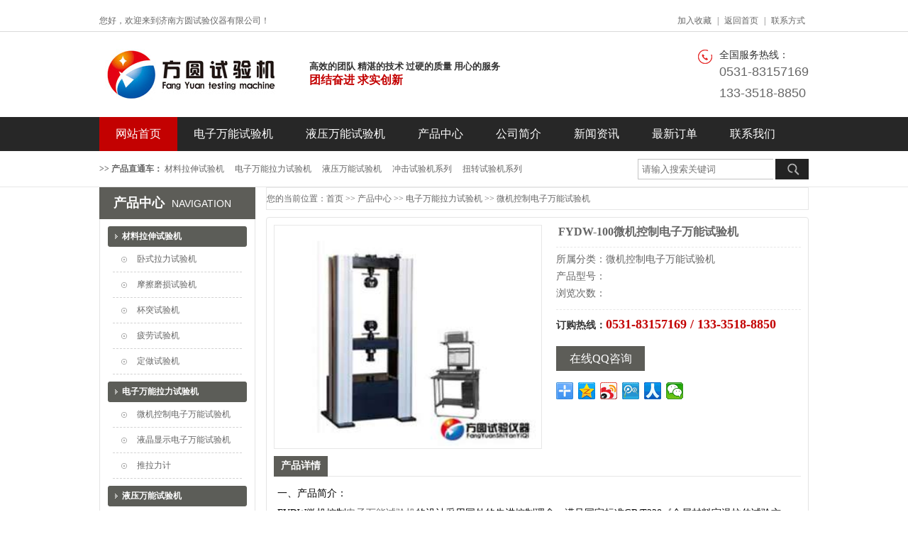

--- FILE ---
content_type: text/html; charset=Utf-8
request_url: http://www.qlsyj.com/cpzx/dzwnllsyj/wjkzdzwnsyj/2084.html
body_size: 11445
content:
<!DOCTYPE HTML>
<html xmlns="http://www.w3.org/1999/xhtml">
<head>
    <meta http-equiv="Content-Type" content="text/html; charset=utf-8" />
    <link rel="alternate" media="only screen and(max-width: 640px)" href="http://www.qlsyj.com/cpzx/dzwnllsyj/wjkzdzwnsyj/2084.html">
    <meta name="applicable-device" content="pc">
    <meta http-equiv="mobile-agent" content="format=html5; url=http://www.qlsyj.com/cpzx/dzwnllsyj/wjkzdzwnsyj/2084.html">
    <meta http-equiv="mobile-agent" content="format=xhtml; url=http://www.qlsyj.com/cpzx/dzwnllsyj/wjkzdzwnsyj/2084.html">
    <meta name="mobile-agent" content="format=[html5]; url=http://www.qlsyj.com/cpzx/dzwnllsyj/wjkzdzwnsyj/2084.html">
    <title>FYDW-100微机控制电子万能试验机-济南方圆试验仪器有限公司</title>
    <meta name="keywords" content="FYDW-100微机控制电子万能试验机" />
    <meta name="description" content="济南方圆【0531-83157169】专业的济南试验机厂家,主营电子万能试验机,液压万能材料试验机,冲击试验机,扭转试验机,硬度计,金相设备,材料拉伸试验机是您采购电子万能试验机,液压万能材料试验机,冲击试验机,材料扭转试验机,硬度计,金相设备的试验机厂家" />
    <link href="/templets/default/css/style.css" rel="stylesheet" type="text/css" />
    <link href="/templets/default/css/f_w.css" rel="stylesheet" type="text/css" />
    <!--<script type="text/javascript" src="/templets/default/js/jquery-1.11.3.min.js"></script>
<script type="text/javascript" src="/templets/default/js/jquery.plugin.js"></script>
<script type="text/javascript" src="/templets/default/js/script.js"></script>
<script type="text/javascript" src="/templets/default/js/jquery.superslide.js"></script>
<script type="text/javascript" src="/templets/default/js/chanpin.js"></script>
<script type="text/javascript" src="/templets/default/js/mobile.js"></script>
<script type="text/javascript" src="/templets/default/js/js.js"></script>-->
    <script>
        var _hmt = _hmt || [];
        (function() {
            var hm = document.createElement("script");
            hm.src = "https://hm.baidu.com/hm.js?5b281b7981a2ef62f14eac358b3d72c4";
            var s = document.getElementsByTagName("script")[0];
            s.parentNode.insertBefore(hm, s);
        })();
    </script>
</head>

<body id="container">
﻿<div class="top_box">
    <div class="main">
        <div class="top"> 您好，欢迎来到济南方圆试验仪器有限公司！
            <p> <a rel="nofollow" onclick="window.external.AddFavorite(document.location.href,document.title)" href="javascript:void(0);" title="请使用“Ctrl+D”收藏我们，感谢！">加入收藏</a> | <a rel="nofollow" href="/?PHPSESSID=e0655ff1db878cd5222342216d593917" title="返回首页">返回首页</a> | <a rel="nofollow" href="http://www.qlsyj.com/gywm/lxwm/"
                    title="联系方式">联系方式</a> </p>
        </div>
    </div>
</div>
<div class="main">
    <div class="logo"><img src="/templets/default/images/logo.jpg" title="济南方圆试验仪器有限公司" /></div>
    <div class="by"><b>高效的团队 精湛的技术 过硬的质量 用心的服务</b><br />
        <span>团结奋进 求实创新</span></div>
    <div class="tel">全国服务热线：<br />
        <span>0531-83157169<br/>
    133-3518-8850</span></div>
    <div class="clear"></div>
</div>
<div class="fixed">
    <div class="menu">
        <ul>
            <li><a rel="nofollow" href="/?PHPSESSID=e0655ff1db878cd5222342216d593917" class="on" title="网站首页">网站首页</a></li>
            <li><a href="http://www.qlsyj.com/cpzx/dzwnllsyj/">电子万能试验机</a></li>
            <li><a href="http://www.qlsyj.com/cpzx/yywnsyj/">液压万能试验机</a></li>
            <li><a href="http://www.qlsyj.com/cpzx/">产品中心</a></li>
            <li><a rel="nofollow" href="http://www.qlsyj.com/gywm/gsjs/" title="公司简介">公司简介</a></li>
            <li><a rel="nofollow" href="http://www.qlsyj.com/xwzx/gsdt/" title="新闻资讯">新闻资讯</a></li>
            <li><a rel="nofollow" href="http://www.qlsyj.com/xwzx/zxdd/" title="最新订单">最新订单</a></li>
            <li style="background:none;"><a rel="nofollow" href="http://www.qlsyj.com/gywm/lxwm/" title="联系我们">联系我们</a></li>
        </ul>
    </div>
</div>
<div class="search_box">
    <div class="main">
        <div class="gjc"> <b>>> 产品直通车：</b> <a title="材料拉伸试验机" href="http://www.qlsyj.com/cpzx/cllssyj/">材料拉伸试验机</a><a title="电子万能拉力试验机" href="http://www.qlsyj.com/cpzx/dzwnllsyj/">电子万能拉力试验机</a><a title="液压万能试验机" href="http://www.qlsyj.com/cpzx/yywnsyj/">液压万能试验机</a><a title="冲击试验机系列" href="http://www.qlsyj.com/cpzx/cjsyjxl/">冲击试验机系列</a><a title="扭转试验机系列" href="http://www.qlsyj.com/cpzx/nzsyjxl/">扭转试验机系列</a>
        </div>
        <div class="search">
            <form action="/search.php" method="get"><input type="hidden" name="PHPSESSID" value="e0655ff1db878cd5222342216d593917" />
                <input name="q" type="text" class="ss_bjk" placeholder="请输入搜索关键词" />
                <input type="submit" class="ss_tj" value="" />
            </form>
        </div>
    </div>
</div>
<div class="main"> ﻿
<div class="f_l n_left_box1">
  <div class="n_part1">产品中心<span>Navigation</span></div>
  <div class="n_content_bk1 table_spacing1">
    
    <div class="part3"><a href="http://www.qlsyj.com/cpzx/cllssyj/">材料拉伸试验机</a></div>
    <ul class="list1">
      
      <li><a title="卧式拉力试验机" href="http://www.qlsyj.com/cpzx/cllssyj/wsllsyj/" target="_blank">卧式拉力试验机</a></li>
      
      <li><a title="摩擦磨损试验机" href="http://www.qlsyj.com/cpzx/cllssyj/mcmssyj/" target="_blank">摩擦磨损试验机</a></li>
      
      <li><a title="杯突试验机" href="http://www.qlsyj.com/cpzx/cllssyj/btsyj/" target="_blank">杯突试验机</a></li>
      
      <li><a title="疲劳试验机" href="http://www.qlsyj.com/cpzx/cllssyj/plsy/" target="_blank">疲劳试验机</a></li>
      
      <li><a title="定做试验机" href="http://www.qlsyj.com/cpzx/cllssyj/r96ehke/" target="_blank">定做试验机</a></li>
      
    </ul>
    
    <div class="part3"><a href="http://www.qlsyj.com/cpzx/dzwnllsyj/">电子万能拉力试验机</a></div>
    <ul class="list1">
      
      <li><a title="微机控制电子万能试验机" href="http://www.qlsyj.com/cpzx/dzwnllsyj/wjkzdzwnsyj/" target="_blank">微机控制电子万能试验机</a></li>
      
      <li><a title="液晶显示电子万能试验机" href="http://www.qlsyj.com/cpzx/dzwnllsyj/yjxsdzwnsyj/" target="_blank">液晶显示电子万能试验机</a></li>
      
      <li><a title="推拉力计" href="http://www.qlsyj.com/cpzx/dzwnllsyj/tllj/" target="_blank">推拉力计</a></li>
      
    </ul>
    
    <div class="part3"><a href="http://www.qlsyj.com/cpzx/yywnsyj/">液压万能试验机</a></div>
    <ul class="list1">
      
      <li><a title="微机控制电液伺服万能试验机" href="http://www.qlsyj.com/cpzx/yywnsyj/wjkzdysfwnsyj/" target="_blank">微机控制电液伺服万能试验机</a></li>
      
      <li><a title="数显式液压万能试验机" href="http://www.qlsyj.com/cpzx/yywnsyj/sxsyywnsyj/" target="_blank">数显式液压万能试验机</a></li>
      
      <li><a title="微机屏显式液压万能试验机" href="http://www.qlsyj.com/cpzx/yywnsyj/wjpxsyywnsyj/" target="_blank">微机屏显式液压万能试验机</a></li>
      
    </ul>
    
    <div class="part3"><a href="http://www.qlsyj.com/cpzx/cjsyjxl/">冲击试验机系列</a></div>
    <ul class="list1">
      
      <li><a title="摆锤式冲击试验机" href="http://www.qlsyj.com/cpzx/cjsyjxl/bcscjsyj/" target="_blank">摆锤式冲击试验机</a></li>
      
      <li><a title="冲击试样缺口投影仪" href="http://www.qlsyj.com/cpzx/cjsyjxl/cjsyqktyy/" target="_blank">冲击试样缺口投影仪</a></li>
      
      <li><a title="冲击试样低温槽" href="http://www.qlsyj.com/cpzx/cjsyjxl/cjsydwc/" target="_blank">冲击试样低温槽</a></li>
      
      <li><a title="冲击试样缺口拉床" href="http://www.qlsyj.com/cpzx/cjsyjxl/cjsyqklc/" target="_blank">冲击试样缺口拉床</a></li>
      
      <li><a title="落锤式冲击试验机" href="http://www.qlsyj.com/cpzx/cjsyjxl/lcscjsyj/" target="_blank">落锤式冲击试验机</a></li>
      
    </ul>
    
    <div class="part3"><a href="http://www.qlsyj.com/cpzx/nzsyjxl/">扭转试验机系列</a></div>
    <ul class="list1">
      
      <li><a title="材料扭转试验机" href="http://www.qlsyj.com/cpzx/nzsyjxl/clnzsyj/" target="_blank">材料扭转试验机</a></li>
      
      <li><a title="线材扭转试验机" href="http://www.qlsyj.com/cpzx/nzsyjxl/xcnzsyj/" target="_blank">线材扭转试验机</a></li>
      
    </ul>
    
    <div class="part3"><a href="http://www.qlsyj.com/cpzx/dhsyjxl/">弹簧试验机系列</a></div>
    <ul class="list1">
      
      <li><a title="手动双数显弹簧拉压试验机" href="http://www.qlsyj.com/cpzx/dhsyjxl/sdssxdhlysyj/" target="_blank">手动双数显弹簧拉压试验机</a></li>
      
      <li><a title="全自动弹簧拉压试验机" href="http://www.qlsyj.com/cpzx/dhsyjxl/qzddhlysyj/" target="_blank">全自动弹簧拉压试验机</a></li>
      
      <li><a title="微机控制弹簧拉压试验机" href="http://www.qlsyj.com/cpzx/dhsyjxl/wjkzdhlysyj/" target="_blank">微机控制弹簧拉压试验机</a></li>
      
      <li><a title="气弹簧性能试验机" href="http://www.qlsyj.com/cpzx/dhsyjxl/qdhxnsyj/" target="_blank">气弹簧性能试验机</a></li>
      
      <li><a title="弹簧疲劳试验机" href="http://www.qlsyj.com/cpzx/dhsyjxl/dhplsyj/" target="_blank">弹簧疲劳试验机</a></li>
      
      <li><a title="弹簧扭转试验机" href="http://www.qlsyj.com/cpzx/dhsyjxl/dhnzsyj/" target="_blank">弹簧扭转试验机</a></li>
      
    </ul>
    
    <div class="part3"><a href="http://www.qlsyj.com/cpzx/ylsyjxl/">压力试验机系列</a></div>
    <ul class="list1">
      
      <li><a title="数显压力试验机" href="http://www.qlsyj.com/cpzx/ylsyjxl/sxylsyj/" target="_blank">数显压力试验机</a></li>
      
      <li><a title="全自动压力试验机" href="http://www.qlsyj.com/cpzx/ylsyjxl/qzdylsyj/" target="_blank">全自动压力试验机</a></li>
      
      <li><a title="井盖压力试验机" href="http://www.qlsyj.com/cpzx/ylsyjxl/jgylsyj/" target="_blank">井盖压力试验机</a></li>
      
      <li><a title="排水管压力试验机" href="http://www.qlsyj.com/cpzx/ylsyjxl/psgylsyj/" target="_blank">排水管压力试验机</a></li>
      
    </ul>
    
    <div class="part3"><a href="http://www.qlsyj.com/cpzx/gjxsyj/">钢绞线试验机</a></div>
    <ul class="list1">
      
      <li><a title="微机屏显钢绞线试验机" href="http://www.qlsyj.com/cpzx/gjxsyj/wjpxgjxsyj/" target="_blank">微机屏显钢绞线试验机</a></li>
      
      <li><a title="微机控制电液伺服钢绞线试验机" href="http://www.qlsyj.com/cpzx/gjxsyj/wjkzdysfgjxsyj/" target="_blank">微机控制电液伺服钢绞线试验机</a></li>
      
    </ul>
    
    <div class="part3"><a href="http://www.qlsyj.com/cpzx/hgdsyj/">环钢度试验机</a></div>
    <ul class="list1">
      
      <li><a title="微机控制环刚度试验机" href="http://www.qlsyj.com/cpzx/hgdsyj/wjkzhgdsyj/" target="_blank">微机控制环刚度试验机</a></li>
      
      <li><a title="液晶显示环刚度试验机" href="http://www.qlsyj.com/cpzx/hgdsyj/yjxshgdsyj/" target="_blank">液晶显示环刚度试验机</a></li>
      
    </ul>
    
    <div class="part3"><a href="http://www.qlsyj.com/cpzx/rzbsyj/">人造板试验机</a></div>
    <ul class="list1">
      
    </ul>
    
    <div class="part3"><a href="http://www.qlsyj.com/cpzx/wqsyj/">弯曲试验机</a></div>
    <ul class="list1">
      
      <li><a title="钢筋弯曲试验机" href="http://www.qlsyj.com/cpzx/wqsyj/gjwqsyj/" target="_blank">钢筋弯曲试验机</a></li>
      
      <li><a title="钢管弯曲试验机" href="http://www.qlsyj.com/cpzx/wqsyj/ggwqsyj/" target="_blank">钢管弯曲试验机</a></li>
      
      <li><a title="线材弯曲试验机" href="http://www.qlsyj.com/cpzx/wqsyj/xcwqsyj/" target="_blank">线材弯曲试验机</a></li>
      
    </ul>
    
    <div class="part3"><a href="http://www.qlsyj.com/cpzx/ydj/">硬度计</a></div>
    <ul class="list1">
      
    </ul>
    
    <div class="part3"><a href="http://www.qlsyj.com/cpzx/jxjcsb/">金相检测设备</a></div>
    <ul class="list1">
      
      <li><a title="金相试样切割机" href="http://www.qlsyj.com/cpzx/jxjcsb/jxsyqgj/" target="_blank">金相试样切割机</a></li>
      
      <li><a title="金相试样镶嵌机" href="http://www.qlsyj.com/cpzx/jxjcsb/jxsyxqj/" target="_blank">金相试样镶嵌机</a></li>
      
      <li><a title="金相试样抛光机" href="http://www.qlsyj.com/cpzx/jxjcsb/jxsypgj/" target="_blank">金相试样抛光机</a></li>
      
      <li><a title="金相显微镜" href="http://www.qlsyj.com/cpzx/jxjcsb/jxxwj/" target="_blank">金相显微镜</a></li>
      
    </ul>
    
    <div class="part3"><a href="http://www.qlsyj.com/cpzx/xyclsyj/">行业材料试验机</a></div>
    <ul class="list1">
      
      <li><a title="木材试验机" href="http://www.qlsyj.com/cpzx/xyclsyj/mcsyj/" target="_blank">木材试验机</a></li>
      
      <li><a title="医用材料试验机" href="http://www.qlsyj.com/cpzx/xyclsyj/yyclsyj/" target="_blank">医用材料试验机</a></li>
      
      <li><a title="电线电缆拉力试验机" href="http://www.qlsyj.com/cpzx/xyclsyj/dxdlllsyj/" target="_blank">电线电缆拉力试验机</a></li>
      
      <li><a title="防水卷材行业试验机" href="http://www.qlsyj.com/cpzx/xyclsyj/fsjcxysyj/" target="_blank">防水卷材行业试验机</a></li>
      
      <li><a title="高强螺栓检测仪" href="http://www.qlsyj.com/cpzx/xyclsyj/gqlsjcy/" target="_blank">高强螺栓检测仪</a></li>
      
      <li><a title="塑料橡胶行业试验机" href="http://www.qlsyj.com/cpzx/xyclsyj/slxjxysyj/" target="_blank">塑料橡胶行业试验机</a></li>
      
      <li><a title="高温拉伸试验机" href="http://www.qlsyj.com/cpzx/xyclsyj/gwlssyj/" target="_blank">高温拉伸试验机</a></li>
      
      <li><a title="包装箱压力试验机" href="http://www.qlsyj.com/cpzx/xyclsyj/bzxylsyj/" target="_blank">包装箱压力试验机</a></li>
      
      <li><a title="保温材料试验机" href="http://www.qlsyj.com/cpzx/xyclsyj/bwclsyj/" target="_blank">保温材料试验机</a></li>
      
      <li><a title="钢管脚手架扣件试验机" href="http://www.qlsyj.com/cpzx/xyclsyj/ggjsjkjsyj/" target="_blank">钢管脚手架扣件试验机</a></li>
      
      <li><a title="汽车刹车片专用剪切试验机" href="http://www.qlsyj.com/cpzx/xyclsyj/qcscpzyjqsyj/" target="_blank">汽车刹车片专用剪切试验机</a></li>
      
      <li><a title="微机控制混凝土瓦抗折试验机" href="http://www.qlsyj.com/cpzx/xyclsyj/wjkzhntwkssyj/" target="_blank">微机控制混凝土瓦抗折试验机</a></li>
      
      <li><a title="恒温恒湿试验箱" href="http://www.qlsyj.com/cpzx/xyclsyj/hwhssyx/" target="_blank">恒温恒湿试验箱</a></li>
      
    </ul>
    
    <div class="part3"><a href="http://www.qlsyj.com/cpzx/slxcgcsyj/">塑料/型材/管材试验机</a></div>
    <ul class="list1">
      
      <li><a title="万能制样机" href="http://www.qlsyj.com/cpzx/slxcgcsyj/wnzyj/" target="_blank">万能制样机</a></li>
      
    </ul>
    
  </div>
  <div class="n_part2">联系我们</div>
  <div class="n_content_bk2 table_spacing1">
    <div class="lxwm"> 地址：济南市槐荫产业园方圆工业园区<br>
      电话：0531-83157169<br />
      手机：133-3518-8850<br>
      传真：0531-83159169<br>
      联系人：李经理<br>
      邮箱：shijinyiqi@163.com<br>
      网址：http://www.qlsyj.com/<br />
    </div>
  </div>
</div>
    <div class="f_r w765">
        <div class="nav">
            您的当前位置：<a href="/?PHPSESSID=e0655ff1db878cd5222342216d593917">首页</a> >> <a href=http://www.qlsyj.com/cpzx/>产品中心</a> >> <a href=http://www.qlsyj.com/cpzx/dzwnllsyj/>电子万能拉力试验机</a> >> <a href=http://www.qlsyj.com/cpzx/dzwnllsyj/wjkzdzwnsyj/>微机控制电子万能试验机</a>
        </div>
        <div class="n_content_bk3 table_spacing1">
            <div class="cp_img"><img src="http://www.qlsyj.com/uploads/image/20220118/c7bd858b9fe74435ee103e27a31c9dfc.png" alt="FYDW-100微机控制电子万能试验机" /></div>
            <div class="cp_js">
                <h1>FYDW-100微机控制电子万能试验机</h1>
                <p> 所属分类：微机控制电子万能试验机<br /> 产品型号：
                    <br /> 浏览次数：
                    <script type="text/javascript" language="javascript" src="/plus/hit.php?aid=2084"></script><br />
                </p>
                <span>订购热线：<b>0531-83157169 / 133-3518-8850</b></span> <a href="tencent://message/?uin=1668316207&Site=咨询&Menu=yes" class="cp_gm">在线QQ咨询</a>
                <div class="bdsharebuttonbox">
                    <a class="bds_more" href="#" data-cmd="more"></a>
                    <a title="分享到QQ空间" class="bds_qzone" href="#" data-cmd="qzone"></a>
                    <a title="分享到新浪微博" class="bds_tsina" href="#" data-cmd="tsina"></a>
                    <a title="分享到腾讯微博" class="bds_tqq" href="#" data-cmd="tqq"></a>
                    <a title="分享到人人网" class="bds_renren" href="#" data-cmd="renren"></a>
                    <a title="分享到微信" class="bds_weixin" href="#" data-cmd="weixin"></a>
                </div>
                <script>
                    window._bd_share_config = {
                        "common": {
                            "bdSnsKey": {},
                            "bdText": "",
                            "bdMini": "2",
                            "bdMiniList": false,
                            "bdPic": "",
                            "bdStyle": "0",
                            "bdSize": "24"
                        },
                        "share": {}
                    };
                    with(document) 0[(getElementsByTagName('head')[0] || body).appendChild(createElement('script')).src = 'http://bdimg.share.baidu.com/static/api/js/share.js?v=89860593.js?cdnversion=' + ~(-new Date() / 36e5)];
                </script>
            </div>
            <div class="clear"></div>
            <div class="n_part4"><span>产品详情</span></div>
            <div class="clear"></div>
            <div class="content"> 一、产品简介：<br />
FYDW微机控制<a href="http://www.qlsyj.com/" target="_blank">电子万能试验机</a>的设计采用国外的先进控制理念，满足国家标准GB/T228《金属材料室温拉伸试验方法》GB/T7314《金属材料室温压缩试验方法》GB/T14452《金属材料弯曲力学性能试验方法》可以满足GB、、ASTM、DIN等标准。可根据客户需求增加其它相应标准。外形美观、操作方便、性能稳定可靠。计算机通过方圆公司研制的全数字控制系统进行采集控制、经方圆全数字调速控制器直接控制全数字调速电机转动、转速经减速系统减速后通过精密丝杠副实现横梁上升、下降，完成试样的拉伸、剥离等力学性能试验。<br />
试验机专业软件实现自动求取最大力、抗拉强度等数据。计算机控制系统对试验过程的控制和数据处理符合相应金属材料与非金属材料国家标准的要求、试验报告多样化如WORD、EXECEl等方式。<br />
FYDW微机控制电子<a href="http://www.qlsyj.com/" target="_blank">万能试验机</a>可分为FYDW-5、FYDW-10、FYDW-20、FYDW-30、FYDW-50、FYDW-100、FYDW-200、FYDW-300八种型号，该机无污染、噪音低，效率，具有较宽的调速范围。本机适用于各种金属、非金属及复合材料的力学性能指标的测试，完全符合国家相关标准的要求。该机可对橡胶、塑料、塑胶、无纺布、纺织面料、尼龙、纤维、纳米材料、分子材料、复合材料、包装带、纸张、电线电缆、光纤光缆、安全带、保险带、皮革皮带、鞋类、胶带、聚合物、弹簧钢、轴承钢、不锈钢(及其它硬度钢)、铸件、钢板、钢带、有色金属、汽车配件、合金材料及其它非金属材料和金属材料进根据GB//ASTM/JIS/DIN等标准选配不同附具后，用其进行拉伸、压缩、弯曲、剥离、剪切、撕裂、刺破、顶破及各种低温试验，也可检测材料的屈服强度、抗拉（压、弯）强度、延伸率、非比例强度、弹性模量等参数；建筑建材、航空航天、机械制造、电线电缆、橡胶塑料、纺织、家电等行业的材料检验分析；是科研院校、大专院校、工矿企业、技术监督、商检仲裁等部门的理想测试设备。<br />
二、技术参数：<br />
序号&nbsp;技术指标&nbsp;FYDW-5&nbsp;FYDW-10&nbsp;FYDW-20&nbsp;FYDW-30&nbsp;FYDW-50&nbsp;FYDW-100&nbsp;FYDW-200&nbsp;FYDW-300<br />
1&nbsp;试验机等级&nbsp;1级或0.5级&nbsp;&nbsp;&nbsp;&nbsp;&nbsp;&nbsp;&nbsp;<br />
2&nbsp;试验力最大值&nbsp;5kN&nbsp;10kN&nbsp;20kN&nbsp;30kN&nbsp;50kN&nbsp;100kN&nbsp;200KN&nbsp;300KN<br />
3&nbsp;试验力测量范围&nbsp;最大试验力的（0.4%～100%）&nbsp;&nbsp;&nbsp;&nbsp;&nbsp;&nbsp;&nbsp;<br />
4&nbsp;试验力测量精度&nbsp;最大试验力的（0.2%～100%）测量范围内，优于示值的±1％（1级）；<br />
最大试验力的（0.4%～100%）测量范围内，优于示值的±0.5％（0.5级）&nbsp;&nbsp;&nbsp;&nbsp;&nbsp;&nbsp;&nbsp;<br />
5&nbsp;试验力分辨力&nbsp;±300000码&nbsp;&nbsp;&nbsp;&nbsp;&nbsp;&nbsp;&nbsp;<br />
6&nbsp;变形最大值&nbsp;10mm&nbsp;&nbsp;&nbsp;&nbsp;&nbsp;&nbsp;&nbsp;<br />
7&nbsp;变形测量范围&nbsp;引伸计满量程的0.2%-100%&nbsp;&nbsp;&nbsp;&nbsp;&nbsp;&nbsp;&nbsp;<br />
8&nbsp;变形测量精度&nbsp;引伸计满量程的0.2%-100%范围内，优于示值的±1％（1级）；&nbsp;&nbsp;&nbsp;&nbsp;&nbsp;&nbsp;&nbsp;<br />
9&nbsp;位移测量精度&nbsp;优于示值的±1％（1级）；优于示值的±0.5％（0.5级）&nbsp;&nbsp;&nbsp;&nbsp;&nbsp;&nbsp;&nbsp;<br />
10&nbsp;位移分辨力&nbsp;0.001mm&nbsp;&nbsp;&nbsp;&nbsp;&nbsp;&nbsp;&nbsp;<br />
11&nbsp;位移速度（mm/min）&nbsp;0. &nbsp; 005 ~ 500&nbsp;&nbsp;&nbsp;&nbsp;&nbsp;&nbsp;&nbsp;<br />
12&nbsp;拉伸行程（mm）&nbsp;700&nbsp;&nbsp;&nbsp;&nbsp;&nbsp;&nbsp;&nbsp;<br />
13&nbsp;压缩行程（mm）&nbsp;600&nbsp;&nbsp;&nbsp;&nbsp;&nbsp;&nbsp;&nbsp;<br />
14&nbsp;试验宽度（mm）&nbsp;380&nbsp;400&nbsp;420&nbsp;650&nbsp;&nbsp;&nbsp;&nbsp;<br />
15&nbsp;力控速率调节范围&nbsp;0.005--5%Fs/s&nbsp;&nbsp;&nbsp;&nbsp;&nbsp;&nbsp;&nbsp;<br />
16&nbsp;力控速率控制精度&nbsp;为±1%设定值以内&nbsp;&nbsp;&nbsp;&nbsp;&nbsp;&nbsp;&nbsp;<br />
17&nbsp;变形速率调节范围&nbsp;0.005—5%Fs/s&nbsp;&nbsp;&nbsp;&nbsp;&nbsp;&nbsp;&nbsp;<br />
18&nbsp;变形速率控制精度&nbsp;速率＜0.05%Fs时，为±1%设定值以内；<br />
速率＞0.05%Fs时，为±0.5%设定值以内&nbsp;&nbsp;&nbsp;&nbsp;&nbsp;&nbsp;&nbsp;<br />
19&nbsp;位移速率控制精度&nbsp;速率＜0.01mm/min时，为设定值的±1%以内；<br />
速率≥0.01mm/min时，为设定值的±0.5%以内。&nbsp;0.005—250mm/min&nbsp;&nbsp;&nbsp;&nbsp;&nbsp;&nbsp;<br />
20&nbsp;恒力、恒位移、恒变形控制范围&nbsp;0.5%~100%Fs&nbsp;&nbsp;&nbsp;&nbsp;&nbsp;&nbsp;&nbsp;<br />
21&nbsp;恒力、恒位移、恒变形控制精度&nbsp;设定值≥10%Fs时，为设定值的±0.1%以内；<br />
速率＜10%Fs时，为设定值的±1%以内&nbsp;&nbsp;&nbsp;&nbsp;&nbsp;&nbsp;&nbsp;<br />
22&nbsp;工作环境&nbsp;室温10～35℃，湿度20%～80%&nbsp;&nbsp;&nbsp;&nbsp;&nbsp;&nbsp;&nbsp;<br />
23&nbsp;主机外形尺寸<br />
（宽×深×）(mm)&nbsp;700*450*1750&nbsp;750*500*1850&nbsp;820*550*1950&nbsp;1100*770*2613&nbsp;&nbsp;&nbsp;&nbsp;<br />
24&nbsp;主机重量（kg）&nbsp;350&nbsp;400&nbsp;850&nbsp;1560&nbsp;&nbsp;&nbsp;&nbsp;<br />
<img alt="FYDW-100微机控制电子万能试验机" src="http://www.qlsyj.com/uploads/image/20220118/20220118095755_62066.png" /><br /> </div>
            <ul class="fy">
                <li>上一篇：<a href="http://www.qlsyj.com/cpzx/dzwnllsyj/wjkzdzwnsyj/2083.html" title="">FYDW-50微机控制电子万能试验机</a></li>
                <li>下一篇：<a href="http://www.qlsyj.com/cpzx/dzwnllsyj/wjkzdzwnsyj/2085.html" title="">FYDW-200微机控制电子万能试验机</a></li>
            </ul>
        </div>
        <div class="n_part3">相关产品</div>
        <div class="n_content_bk2 table_spacing1">
            <ul class="img_list">
                
                <li>
                    <a href="http://www.qlsyj.com/cpzx/ydj/2167.html"> <img src="http://www.qlsyj.com/uploads/image/20251120/76e12198525c7f37006541fdbbdcd370.jpg" width="226" height="187" /><br /> FY8PRO-1000A型全自动显微硬度计
                    </a>
                </li>
                
                <li>
                    <a href="http://www.qlsyj.com/cpzx/dzwnllsyj/yjxsdzwnsyj/2166.html"> <img src="http://www.qlsyj.com/uploads/image/20250929/a65dba4526d46db37147df0cb41d9c63.jpg" width="226" height="187" /><br /> FY-PNZ扑克牌专用耐折度仪
                    </a>
                </li>
                
                <li>
                    <a href="http://www.qlsyj.com/cpzx/dzwnllsyj/wjkzdzwnsyj/2163.html"> <img src="http://www.qlsyj.com/uploads/image/20250509/c7a60430fc42ebdddede61ce67acd335.png" width="226" height="187" /><br /> YJW-500Y微机控制电液伺服岩石直剪
                    </a>
                </li>
                
            </ul>
        </div>
        <div class="n_part3">推荐资讯</div>
        <div class="n_content_bk2">
            <ul class="n_list2">
                
                <li><span>2025-06-16</span>&#187;<a href="http://www.qlsyj.com/xwzx/xyzx/2164.html" target="_blank">微机控制电子拉力试验机工作原理</a></li>
                
                <li><span>2025-01-20</span>&#187;<a href="http://www.qlsyj.com/xwzx/gsdt/2158.html" target="_blank">济南方圆2025年春节放假通知</a></li>
                
                <li><span>2024-12-12</span>&#187;<a href="http://www.qlsyj.com/xwzx/gsdt/2156.html" target="_blank">电子拉力试验机试样打滑是什么原因造成的</a></li>
                
                <li><span>2024-11-14</span>&#187;<a href="http://www.qlsyj.com/xwzx/xyzx/2155.html" target="_blank">拉力试验机参数设置实践指南</a></li>
                
                <li><span>2024-09-09</span>&#187;<a href="http://www.qlsyj.com/xwzx/xyzx/2151.html" target="_blank">在使用电子拉力试验机时需要掌握的几个方面</a></li>
                
                <li><span>2024-04-17</span>&#187;<a href="http://www.qlsyj.com/xwzx/gsdt/2148.html" target="_blank">无纺布拉力试验机的基本功能介绍</a></li>
                
                <li><span>2024-03-07</span>&#187;<a href="http://www.qlsyj.com/xwzx/xyzx/2145.html" target="_blank">剥离力试验机的常见故障及排除方法</a></li>
                
                <li><span>2024-02-28</span>&#187;<a href="http://www.qlsyj.com/xwzx/xyzx/2143.html" target="_blank">如何选择特定测试需求的拉力试验机</a></li>
                
                <li><span>2024-02-21</span>&#187;<a href="http://www.qlsyj.com/xwzx/xyzx/2142.html" target="_blank">拉力试验机三点弯曲强度测试</a></li>
                
                <li><span>2024-02-02</span>&#187;<a href="http://www.qlsyj.com/xwzx/gsdt/2141.html" target="_blank">济南方圆2024年春节放假通知</a></li>
                
                <li><span>2024-01-19</span>&#187;<a href="http://www.qlsyj.com/xwzx/xyzx/2139.html" target="_blank">纸箱抗压试验机如何维护保养</a></li>
                
                <li><span>2024-01-12</span>&#187;<a href="http://www.qlsyj.com/xwzx/gsdt/2138.html" target="_blank">拉力试验机的胶带剥离试验</a></li>
                
                <li><span>2024-01-05</span>&#187;<a href="http://www.qlsyj.com/xwzx/xyzx/2137.html" target="_blank">简单介绍扭转试验机的安全保护常识</a></li>
                
                <li><span>2023-12-15</span>&#187;<a href="http://www.qlsyj.com/xwzx/xyzx/2134.html" target="_blank">如何使用和维护金属拉力试验机</a></li>
                
            </ul>
        </div>
    </div>
    <div class="clear"></div>
</div>
<div class="main" style="margin:10px auto 0 auto" name='友情链接'>
    <div><img src="/templets/default/images/link_part_03.jpg" /></div>
    <div class="link"><a href="http://www.qlsyj.com/" target="_blank" title="试验机">试验机</a></div>
</div>
﻿<div class="foter">
    <div class="dinav">
        <div class="leftnav">
            <dl>
                <dt><a href="http://www.qlsyj.com/cpzx/">产品中心</a></dt> 
                <dd><a href="http://www.qlsyj.com/cpzx/cllssyj/">材料拉伸试验机</a></dd>
                
                <dd><a href="http://www.qlsyj.com/cpzx/dzwnllsyj/">电子万能拉力试验机</a></dd>
                
                <dd><a href="http://www.qlsyj.com/cpzx/yywnsyj/">液压万能试验机</a></dd>
                
                <dd><a href="http://www.qlsyj.com/cpzx/cjsyjxl/">冲击试验机系列</a></dd>
                
                <dd><a href="http://www.qlsyj.com/cpzx/nzsyjxl/">扭转试验机系列</a></dd>
                
                <dd><a href="http://www.qlsyj.com/cpzx/dhsyjxl/">弹簧试验机系列</a></dd>
                
                <dd><a href="http://www.qlsyj.com/cpzx/ylsyjxl/">压力试验机系列</a></dd>
                
            </dl>
            <dl>
                <dt>&nbsp;</dt> 
                <dd><a href="http://www.qlsyj.com/cpzx/gjxsyj/">钢绞线试验机</a></dd>
                
                <dd><a href="http://www.qlsyj.com/cpzx/hgdsyj/">环钢度试验机</a></dd>
                
                <dd><a href="http://www.qlsyj.com/cpzx/rzbsyj/">人造板试验机</a></dd>
                
                <dd><a href="http://www.qlsyj.com/cpzx/wqsyj/">弯曲试验机</a></dd>
                
                <dd><a href="http://www.qlsyj.com/cpzx/ydj/">硬度计</a></dd>
                
                <dd><a href="http://www.qlsyj.com/cpzx/jxjcsb/">金相检测设备</a></dd>
                
                <dd><a href="http://www.qlsyj.com/cpzx/xyclsyj/">行业材料试验机</a></dd>
                
            </dl>
            <dl>
                <dt><a rel="nofollow"  href="http://www.qlsyj.com/xwzx/gsdt/" title="新闻资讯">新闻资讯</a></dt> 
                <dd><a href="http://www.qlsyj.com/xwzx/gsdt/">公司动态</a></dd>
                
                <dd><a href="http://www.qlsyj.com/xwzx/xyzx/">行业资讯</a></dd>
                
                <dd><a href="http://www.qlsyj.com/xwzx/cpbk/">产品百科</a></dd>
                
                <dd><a href="http://www.qlsyj.com/xwzx/cjwt/">常见问题</a></dd>
                
                <dd><a href="http://www.qlsyj.com/xwzx/zxdd/">最新订单</a></dd>
                
                <dd><a href="http://www.qlsyj.com/xwzx/document/">技术文档</a></dd>
                
            </dl>
            <dl style="background: none">
                <dt><a rel="nofollow" href="http://www.qlsyj.com/gywm/gsjs/" title="关于我们">关于我们</a></dt> 
                <dd><a href="http://www.qlsyj.com/gywm/gsjs/">公司介绍</a></dd>
                
                <dd><a href="http://www.qlsyj.com/gywm/gswh/">公司文化</a></dd>
                
                <dd><a href="http://www.qlsyj.com/gywm/sccj/">生产车间</a></dd>
                
                <dd><a href="http://www.qlsyj.com/gywm/zzry/">资质荣誉</a></dd>
                
                <dd><a href="http://www.qlsyj.com/gywm/shfw/">售后服务</a></dd>
                
                <dd><a href="http://www.qlsyj.com/gywm/lxwm/">联系我们</a></dd>
                
            </dl>
        </div>
        <div class="weixin"> <img src="/templets/default/images/erweima.png" width="110" /><br /> 扫一扫获得联系方式！
            <br/>
        </div>
    </div>
    <div class="copyright">
        <div class="jnfz">
            <h3><a>电话：0531-83157169 手机：133-3518-8850 地址：济南市槐荫产业园方圆工业园区</a></h3>
            <h2><a>Copyright; 2019 济南方圆试验仪器有限公司  版权所有    技术支持：今时兄弟</a><a href="http://www.qlsyj.com/" target="_blank" title="试验机">试验机</a> <a href="http://www.qlsyj.com/" target="_blank" title="万能试验机">万能试验机</a> <a href="http://www.qlsyj.com/" target="_blank"
                    title="扭转试验机">扭转试验机</a> <a href="http://beian.miit.gov.cn/" target="_blank" rel="nofollow"> 鲁ICP备11007139号-1</a> <a href="/sitemap.xml?PHPSESSID=e0655ff1db878cd5222342216d593917" target="_blank">网站地图</a></h2>
  

        </div>
    </div>
</div>
<script>
    (function() {  
        var  c = document.createElement('script');  
        c.src = 'https://kefu.cckefu3.com/vclient/?webid=34904&wc=b16cee';  
        var  s = document.getElementsByTagName('script')[0];  
        s.parentNode.insertBefore(c, s);
    })();
</script>
<script type="text/javascript" src="//js.users.51.la/20670593.js"></script>
</body>

</html>

--- FILE ---
content_type: text/css
request_url: http://www.qlsyj.com/templets/default/css/style.css
body_size: 5102
content:
@charset "utf-8";

/*  CSS Document */


body {margin:0px auto; font-family:"Microsoft YaHei"; color:#666666; font-size:12px;}

h1,h2,h3,h4,h5,h6,div,p,span,td,tr,table,ul,li{ margin:0px;padding:0px;list-style:none;}

img{border:0px; vertical-align:top}

a:link{color: #666666; text-decoration: none;}

a:visited{color: #666666; text-decoration: none;}

a:hover{color:#c30101; text-decoration:none;}

a:active{color:#c30101; text-decoration:none;}


.table_spacing1{margin:0 0 10px 0}
.clear{clear:both}


.main{width:1000px; margin:0 auto; overflow:hidden;}

.top_box{background:#fff; border-bottom:1px solid #dadada; height:29px;}
.top{height:29px; line-height:29px;}
.top p{float:right;}
.top p a{margin:0 5px;}

.logo{float:left;}
.by{float:left; padding:40px; font-size:13px; color:#333}
.by span{color:#c30101; font-size:16px; font-weight:bold;}
.by span b{color:#c30101}

.tel{float:right; background:url(../images/tel.gif) no-repeat left top; margin:25px 0 0 0; height:45px; font-size:14px; line-height:16px; color:#333; padding:0 0 0 30px;}
.tel span{font-size:18px; color:#666666; line-height:30px; font-family:Arial; text-align:left}


.fixed{ width:100%; margin:0 auto; height:48px; top:0px; left:0px; z-index:9999999}

.menu{background:#272727; height:48px;}
.menu ul{width:1000px; margin:0 auto; overflow:hidden;}
.menu ul li{float:left; line-height:48px; height:48px; font-size:16px; text-align:center;}
.menu ul li a{display:block; height:48px; color:#fff; padding: 0 23px;}
.menu ul li a:hover{background:#c30101}
.menu ul li a.on{background:#c30101}


.banner{width:100%; height:460px;}
.kv{height:460px;position: relative; left:0px;	width:100%; overflow:hidden;}
.banner_yy{position:absolute; top:0px; left:0px; z-index:1; width:100%; height:5px;}
.kv ul{height:460px;width:100%;}
.kv ul li{height:460px;width:100%;}
.kv ul li a{height:460px;width:100%;display:block;}
.kv .kv_page{height:10px;position: absolute;bottom:10px; text-align:center; width:100%;z-index: 10;}
.kv .kv_page a{display: inline-block;width:50px;height:10px;background:#535353;margin:0 4px;}
.kv .kv_page a.selected{background:#c30101;}

.neiyeflash{width:100%;position: relative; left:0px;overflow:hidden;margin:0 0 0 0;}


.search_box{/*background:url(../images/index_15.jpg) repeat-x;*/ border-bottom:1px solid #e7e7e7; height:50px;}
.gjc{float:left; line-height:50px;}
.gjc a{margin:0 15px 0 0;}

.search{float:right}
.search .ss_bjk{width:190px; height:27px; border:1px solid #c4c4c4; border-right:none; margin:11px 0 0 0; padding:0px; text-indent:5px;}
.search .ss_tj{width:47px; height:29px; background:url(../images/index_18.jpg) no-repeat; border:none;vertical-align:bottom;}

.ggw{width:1000px; margin:0 auto; position:relative;}
.ggw img{width:1000px;}
.ggw span{width:128px; height:32px; position:absolute; top:300px; left:40px; background:#c30101; text-align:center; line-height:32px; font-size:16px;}
.ggw span a,.ggw span a:visited,.ggw span a:hover{color:#fff;}


.i_pro{width:504px; float:left; overflow:hidden; zoom:1; margin:15px 0 30px 0;}
.i_pro li{float:left; margin:0 10px 10px 0; display:inline}
.i_pro li img{border:1px solid #dbdbdb; width:236px; height:166px; padding:2px;}
.i_pro li a:hover img{border:3px solid #c30101;width:236px; height:166px; padding:0px;}

.i_pro li.p1 img{width:236px; height:348px !important; padding:2px;}
.i_pro li a:hover img{border:3px solid #c30101;width:236px; height:166px; padding:0px;}

.pro_box{border-bottom:1px solid #e7e7e7;}
.part3{background:url(../images/index_26.jpg) no-repeat; width:197px; height:29px; line-height:29px; font-weight:bold; color:#fff; text-indent:20px; margin:10px auto 0 auto}
.part3 a,.part3 a:visited,.part3 a:hover{color:#fff}


.i_pro_class{overflow:hidden; zoom:1; padding:25px 0 0 0;}
.i_pro_class li{text-align:center; font-size:14px; margin:0 10px 10px 0; display:inline; float:left;}
.i_pro_class li a{ padding:5px 15px; border:1px solid #e7e7e7; display:inline-block}
.i_pro_class li a:hover{background:#c30101; border:1px solid #c30101; color:#fff}

.list2{padding:15px 0 0 0; width:1030px;} 
.list2 li{float:left; width:250px; text-align:center; padding:10px 0 25px 0; border-right:1px solid #e7e7e7; border-top:1px solid #e7e7e7;}
.list2 li h1 img{width:228px; height:190px; background:#fff; padding:5px;}
.list2 li h2{font-size:12px; font-weight:normal; line-height:18px; padding:6px 0 0 0; color:#666666; text-align:center}
.list2 li h2 a,.list2 li h2 a:visited{font-weight:bold; font-size:13px; color:#333;}
.list2 li h2 a:hover{color:#c30101}
.list2 li h3{font-size:14px; font-weight:normal; padding:10px 0 0 0 ;}
.list2 li h3 a.xx{width:108px; height:22px; display:inline-block; background:#cccccc; text-align:center; line-height:22px; margin:0 8px 0 0}
.list2 li h3 a.dz{width:108px; height:22px; display:inline-block; background:#e42423; text-align:center; line-height:22px; color:#fff}



.case_box{background:#f1f1f1; padding:45px 0; overflow:hidden; margin:0 0 20px 0;}
.i_case{overflow:hidden; zoom:1; width:1010px; margin:20px 0 0 0;}
.i_case li{float:left; margin:0 1px 1px 0; display:inline; width:250px; height:205px; position:relative; overflow:hidden;}
.i_case li img{width:250px; height:205px; position:absolute; left:0px; top:0px; transition:all 0.3s}
.i_case li a:hover img{width:290px; height:245px; left:-20px; top:-20px;}

.slideTxtBox{ width:625px;}
.slideTxtBox .hd{ height:40px;}
.slideTxtBox .hd ul{ height:36px; line-height:36px; border-bottom:1px solid #c8c8c8;  position:relative;  }
.slideTxtBox .hd ul li{ float:left; padding:0 12px; cursor:pointer; font-size:18px; font-weight:bold;}
.slideTxtBox .hd ul li.on{ color:#c30101; border-bottom:3px solid #c30101; }
.slideTxtBox .bd ul.list4{zoom:1; margin:15px 0 0 8px; overflow:hidden;}
.slideTxtBox .bd ul.list4 li{ width:300px; text-indent:25px; float:left; height:34px; line-height:34px; background:url(../images/index_66.jpg) no-repeat left;} 
.slideTxtBox .bd ul.list4 li span{float:right; color:#828282; padding:0 2px 0 0 }

.nr1{margin:20px 0 10px 8px; overflow:hidden;}
.nr1 h1, .nr1 p{float:left; padding:0 15px 0 0;}
.nr1 h1 img, .nr1 p img{width:146px; height:88px; background:#fff}
/*.nr1 h2{font-size:12px; font-weight:normal; line-height:24px; color:#767676; padding:5px 0 0 0}*/
.nr1 b{font-size:14px; font-weight:normal; display:block; color:#c30101;}
.nr1 b a,.nr1 b a:visited{color:#111111}
.nr1 b a:hover{color:#c30101}


/*.m_right_box3{width:345px; background:url(../images/inf_sd.gif) no-repeat left 30px; height:428px; padding:0 0 0 15px;}*/

.part5{height:36px; border-bottom:1px solid #c8c8c8;}
.part5 h1, .part5 p{ float:left; border-bottom:3px solid #c30101; font-size:18px; height:36px; line-height:36px; font-weight:bold; color:#c30101; padding:0 5px; }
.part5 h2, .part5 span{float:right; background:url(../images/index_29.jpg) no-repeat right; padding:0 20px 0 0; font-size:12px; font-weight:normal; margin:12px 0 0 0;}
.part5 h2 a,.part4 h2 a:visited, .part5 span a,.part4 span a:visited{color:#c30101}
.part5 h2 a:hover, .part5 span a:hover{color:#c30101}

.i_gsjj{ padding:20px 0 10px 0;height: 315px;}
.i_gsjj span{display:block;}
.i_gsjj span img{width:345px; height:200px;}
.i_gsjj h1{font-size:16px; font-weight:normal; padding:20px 0 10px 0; text-align:center; color:#474747}
.i_gsjj p{line-height:24px; padding:0 0 0 0;}
.i_gsjj p a,.i_gsjj p a:visited,.i_gsjj p a:hover{color:#c30101}


.link{border:1px solid #dbdbdb; border-top:none; padding:15px; line-height:20px; margin:0 0 30px 0;}
.link a{margin:0 7px; display:inline-block;  color:#333;}


.foter{ width:100%; min-width:1000px; background:#272727;margin-top:px}
.dinav{ width:1000px;margin:0px auto; overflow:hidden;}

.leftnav{ width:830px; padding:30px 0 0 0; float:left;  margin:0 auto;}
.leftnav dl{width:165px; float:left}
.leftnav dl dt{padding:0 0 10px 0;  margin-left:20px;font-size:18px;font-weight:bold; font-family:"Microsoft YaHei"; }
.leftnav dl dt a{color:#fff; }
.leftnav dl dd{line-height:25px;margin-left:20px; font-family:"Microsoft YaHei"; font-size:14px;}
.leftnav dl dd a{color:#fff;}

.weixin{ width:160px; float:right; padding-top:40px; color:#fff; line-height:25px; text-align:center;}
.wexin img{height:111px; width:111px;margin:0px auto 10px auto;}
.wexin span{display:block; padding:6px 0 0 0}

.copyright{ height:39px; width:100%;min-width:1000px; margin:25px auto 0 auto;background:#272727;}
.jnfz{ width:1200px; height:39px;margin:0px auto}
.jnfz h2 a{float:left;font-size:12px; color:#fff; font-family:"Microsoft YaHei"; line-height:39px; font-weight:100;margin-left: 5px;}
.jnfz h3 a{float:right;font-size:12px; color:#fff; font-family:"Microsoft YaHei"; line-height:39px; font-weight:100}


.bottom{height:170px;width:1000px;margin:0px auto; }
.bottom ul li{hieght:135px;width:250px; cursor: pointer; float:left}
.bottom ul li h2{height:43px;width:250px; display:inline-block; background:url(../images/lvxiandi.jpg) no-repeat center 22px;text-align:center;margin-top:25px; font-size:16px}
.bottom ul li h2 a{ font-size:14px; color:#4bae2f;margin-bottom:40px}
.kqjhq_yi{ height:60px;margin:19px 5px 0px 5px; background:#018c39;padding:10px; position:relative}
.kqjhq_yi p{height:33px; width:130px; float:right; display:inline-block; line-height:23px;color:#fff;}
.kqjhq_yi p a{ font-size:12px;}
.more{ float:right; display:inline-block; height:6px;width:30px;margin-top:-10px;margin-right:20px;position:absolute; right:-3px; bottom:13px;color:#fff; font-size:10px;}
.bottom ul li a:hover h2 {color:#059be5;}
.bottom ul li:hover h2{ background:url(../images/lanxiandi.jpg) no-repeat  bottom center}
.bottom ul li:hover .kqjhq_yi{ background:#f08101}
.bottom ul li a.lanse{color:#fff }
.bottom ul li a.lanse .kqjhq_yi{ background:#f08101}
.bottom ul li a.lanse h2{background:url(../images/lanxiandi.jpg) no-repeat center  bottom; color:#f08101}


.n_banner{margin:0 0 20px 0; text-align:center;}
.n_banner img{width:1000px; height:230px}

.n_left_box1{width:220px;}
.n_content_bk1{border:1px solid #e4e4e4;background:#fff; border-top:none; overflow:hidden; padding:0 0 10px 0;}

.n_part1{background:#5d5d58; height:45px; line-height:45px; font-size:18px; font-weight:bold; padding:0 0 0 20px; color:#fff;}
.n_part1 span{font-size:14px; color:#fff; font-weight:normal; text-transform:uppercase; font-family:Arial; padding:5px 0 0 10px;}

.n_part2{background:#5d5d58; height:35px; line-height:35px; font-size:14px; font-weight:bold; padding:0 0 0 20px; color:#fff;}
.n_content_bk2{border:1px solid #e4e4e4; border-top:none; overflow:hidden; }

.n_list1{ padding:10px 0 0 0; overflow:hidden; zoom:1}
.n_list1 li{text-align:center; line-height:30px;}
.n_list1 li img{width:190px; height:158px; border:1px solid #e7e7e7;}

.lxwm{padding:10px; line-height:24px;}
.lxwm span{display:block; background:url(../images/teln.gif) no-repeat left; height:45px; padding:0 0 0 55px; line-height:20px; margin:0 0 5px 0}
.lxwm span b{display:block; font-size:22px; color:#c30101; font-family:Impact; font-weight:normal;}

.nav{height:30px; line-height:30px; border:1px solid #e7e7e7; margin:0 0 10px 0}
.nav h1{float:left; font-size:14px; font-weight:bold; padding:0 0 0 10px;color:#c30101}
.nav h2{float:right; font-size:12px; font-weight:normal; padding:0 10px 0 0;}

.n_content_bk3{border:1px solid #e4e4e4; overflow:hidden; border-radius:4px;}

.img_list{padding:15px 0 0 5px; width:775px; overflow:hidden; zoom:1}
.img_list li{float:left; margin:0 7px 10px 7px; text-align:center; line-height:30px; font-size:14px}
.img_list li img{width:225px; height:187px; background:#fff; border:1px solid #bebebe; padding:5px;}
.img_list li a:hover img{border:3px solid #c30101; padding:3px}

.img_list2{padding:30px 0 0 20px; width:775px; overflow:hidden; zoom:1}
.img_list2 li{float:left; margin:0 7px 10px 7px; text-align:center; line-height:30px; font-size:14px}
.img_list2 li img{width:225px; height:170px; background:#fff; border:1px solid #bebebe; padding:5px;}
.img_list2 li a:hover img{border:3px solid #c30101; padding:3px}

.page{text-align:center; border-top:1px solid #e7e7e7; padding:15px 0; margin:15px 10px;}

.n_part3{background:url(../images/base754.gif) no-repeat; height:36px; line-height:36px; font-size:14px; font-weight:bold; padding:0 0 0 10px;color:#c30101}
.n_list2{padding:10px 0 10px 0; overflow:hidden; zoom:1}
.n_list2 li{float:left; width:355px; height:26px; line-height:26px; margin:0 0 0 20px;}
.n_list2 li span{float:right}
.n_list2 li a{margin:0 0 0 6px}

.cp_img{float:left; padding:10px 0 10px 10px;}
.cp_img img{width:370px; height:308px; border:1px solid #e7e7e7; padding:3px;}

.cp_js{float:right; width:345px; padding:0 10px 0 0;}
.cp_js h1{font-size:16px; font-weight:bold; padding:10px 0 10px 3px; border-bottom:1px dashed #e7e7e7;}
.cp_js p{line-height:24px; font-size:14px; padding:5px 0 10px 0; border-bottom:1px dashed #e7e7e7;}
.cp_js span{font-size:14px; font-weight:bold; color:#333; padding:10px 0 20px 0; display:block;}
.cp_js span b{font-size:18px; color:#c30101}
.cp_js .cp_gm{width:125px; height:35px; text-align:center; line-height:35px; background:#5d5d58; color:#fff; font-size:16px; display:block; margin:0 0 10px 0}

.n_part4{border-bottom:1px solid #e7e7e7; height:28px; line-height:28px; margin:0 10px;}
.n_part4 span{float:left; border-bottom:2px solid #5d5d58; background:#5d5d58; color:#fff; height:27px; font-size:14px; font-weight:bold; padding:0 10px;}

.content{padding:10px 15px; line-height:200%; font-size:14px; color:#000}
.content p{padding:0 0 10px 0}


.liuyan{ margin:15px 0}
.liuyan td{padding:5px}
.liuyan td span{color:#f00;}
.ly_bjk1{border:1px solid #707070; padding:0px; margin:0px; height:20px; line-height:20px; padding:0 5px; width:300px; margin:0 10px 0 0}
.ly_bjk2{border:1px solid #707070; padding:0px; margin:0px; height:70px; line-height:24px; padding:0 5px; width:440px; margin:0 10px 0 0}
.ly_tj{width:70px; height:26px; line-height:26px; text-align:center; background:#c30101; border-radius:3px; color:#fff; font-weight:bold; border:none;}


.new_list{ margin:0 5px;}
.new_list li{ height:100px; border-bottom:1px #cccccc dashed; cursor:pointer; padding:0 10px;}

.new_list li h3{font-size:16px;color:#000; padding:8px 0 0 13px; background:url(../images/yuanyuan.jpg) no-repeat left 20px}
.new_list li h3 a,.new_list li h3 a:visited{color:#333}
.new_list li h3 a:hover{color:#c30101}

.new_list li span{color:#df0303}
.new_list li p{font-size:12px;color:#949494; line-height:22px; padding:5px 0 0 13px;}
.new_list li:hover{ background:#f9f9f9;}


.title{text-align:center; font-size:18px; font-weight:bold; padding:25px 0 15px 0; margin:0 10px; border-bottom:1px solid #e4e4e4; color:#333333}
.time{color:#bcbbbb; padding:10px 0 5px 0; text-align:center}


.n_list3{padding:5px 0px; overflow:hidden;} 
.n_list3 li{ height:30px; line-height:30px;margin:0px 10px;}
.n_list3 li img{ width:16px;heihgt:16px;margin:8px 10px 0 0; float:left; font-weight:normal}


.fy{margin:0 10px; border-top:1px solid #eee; padding:7px 0 20px 0}
.fy li{ line-height:25px; color:#cd0007}


.gg3{text-align:center; background:#fe0000}

.STYLE1 {color: #FFFFFF}


.list1{ width:182px; margin:0 auto;}
.list1 li{background:url(../images/index_38.jpg) no-repeat 12px; height:35px; line-height:35px; border-bottom:1px dashed #d3d3d3; color:#fff;text-indent:34px;}

#pageNav { 

font: 12px/24px Tahoma; 

height: 30px; 

margin: 15px auto 0; 

text-align: center; 

width: 500px;

/*position:absolute;

left:650px;*/

} 

#pageNav ul { 

list-style-type: none; 

overflow: hidden; 

} 

#pageNav ul li { 

background-color: #FFFFFF; 

border: 1px solid #CCDBE4; 

color: #0B3B8C; 

display: block; 

height: 22px; 

margin: 0 2px; 

padding: 0 3px; 

float: left; 

} 

#pageNav ul li a { 

background-color: #FFFFFF; 

color: #0B3B8C; 

padding: 0 3px; 

}

.page{text-align:center; padding:20px 0 5px 0}
.page .PageControl{}
.page .PageControl a{display:inline-block; width:20px; height:20px; padding:0;}
.page .PageControl a.PageBtn{background:#fff; width:20px; height:20px; text-align:center; line-height:20px; color:#000;}
.page .PageControl a.Current{background:#C30101; width:20px; height:20px; text-align:center; line-height:20px; color:#fff}

--- FILE ---
content_type: text/css
request_url: http://www.qlsyj.com/templets/default/css/f_w.css
body_size: 1091
content:
@charset "utf-8";
/* CSS Document 2014-8-19*/

.f_l{float:left}
.f_c{float:left}
.f_r{float:right}


.w100{width:100px;}
.w105{width:105px;}
.w110{width:110px;}
.w115{width:115px;}
.w120{width:120px;}
.w125{width:125px;}
.w130{width:130px;}
.w135{width:135px;}
.w140{width:140px;}
.w145{width:145px;}
.w150{width:150px;}
.w155{width:155px;}
.w160{width:160px;}
.w165{width:165px;}
.w170{width:170px;}
.w175{width:175px;}
.w180{width:180px;}
.w185{width:185px;}
.w190{width:190px;}
.w195{width:195px;}
.w200{width:200px;}
.w205{width:205px;}
.w210{width:210px;}
.w215{width:215px;}
.w220{width:220px;}
.w225{width:225px;}
.w230{width:230px;}
.w235{width:235px;}
.w240{width:240px;}
.w245{width:245px;}
.w250{width:250px;}
.w255{width:255px;}
.w260{width:260px;}
.w265{width:265px;}
.w270{width:270px;}
.w275{width:275px;}
.w280{width:280px;}
.w285{width:285px;}
.w290{width:290px;}
.w295{width:295px;}
.w300{width:300px;}
.w305{width:305px;}
.w310{width:310px;}
.w315{width:315px;}
.w320{width:320px;}
.w325{width:325px;}
.w330{width:330px;}
.w335{width:335px;}
.w340{width:340px;}
.w345{width:345px;}
.w350{width:350px;}
.w355{width:355px;}
.w360{width:360px;}
.w366{width:366px;}
.w370{width:370px;}
.w375{width:375px;}
.w380{width:380px;}
.w385{width:385px;}
.w390{width:390px;}
.w395{width:395px;}
.w400{width:400px;}
.w405{width:405px;}
.w410{width:410px;}
.w415{width:415px;}
.w420{width:420px;}
.w425{width:425px;}
.w430{width:430px;}
.w435{width:435px;}
.w440{width:440px;}
.w445{width:445px;}
.w450{width:450px;}
.w455{width:455px;}
.w460{width:460px;}
.w465{width:465px;}
.w470{width:470px;}
.w475{width:475px;}
.w480{width:480px;}
.w485{width:485px;}
.w490{width:490px;}
.w495{width:495px;}
.w500{width:500px;}
.w505{width:505px;}
.w510{width:510px;}
.w515{width:515px;}
.w520{width:520px;}
.w525{width:525px;}
.w530{width:530px;}
.w535{width:535px;}
.w540{width:540px;}
.w545{width:545px;}
.w550{width:550px;}
.w555{width:555px;}
.w560{width:560px;}
.w565{width:565px;}
.w570{width:570px;}
.w575{width:575px;}
.w580{width:580px;}
.w585{width:585px;}
.w590{width:590px;}
.w595{width:595px;}
.w600{width:600px;}
.w605{width:605px;}
.w610{width:610px;}
.w615{width:615px;}
.w620{width:620px;}
.w625{width:625px;}
.w630{width:630px;}
.w635{width:635px;}
.w640{width:640px;}
.w645{width:645px;}
.w650{width:650px;}
.w655{width:655px;}
.w660{width:660px;}
.w665{width:665px;}
.w670{width:670px;}
.w675{width:675px;}
.w680{width:680px;}
.w685{width:685px;}
.w690{width:690px;}
.w695{width:695px;}
.w700{width:700px;}
.w705{width:705px;}
.w710{width:710px;}
.w715{width:715px;}
.w720{width:720px;}
.w725{width:725px;}
.w730{width:730px;}
.w735{width:735px;}
.w740{width:740px;}
.w745{width:745px;}
.w750{width:750px;}
.w755{width:755px;}
.w760{width:760px;}
.w765{width:765px;}
.w770{width:770px;}
.w775{width:775px;}
.w780{width:780px;}
.w785{width:785px;}
.w790{width:790px;}
.w795{width:795px;}
.w800{width:800px;}
.w805{width:805px;}
.w810{width:810px;}
.w815{width:815px;}
.w820{width:820px;}
.w825{width:825px;}
.w830{width:830px;}
.w835{width:835px;}
.w840{width:840px;}
.w845{width:845px;}
.w850{width:850px;}
.w855{width:855px;}
.w860{width:860px;}
.w865{width:865px;}
.w870{width:870px;}
.w875{width:875px;}
.w880{width:880px;}
.w885{width:885px;}
.w890{width:890px;}
.w895{width:895px;}
.w900{width:900px;}